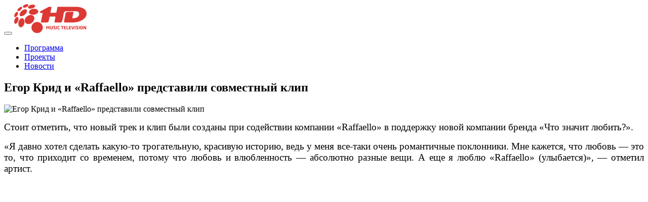

--- FILE ---
content_type: text/html; charset=UTF-8
request_url: https://1hd.ru/news/egor-krid-i-raffaello-predstavili-sovmestnyy-klip/
body_size: 12323
content:
<!DOCTYPE html>
<html lang="en">
<head>
    <meta http-equiv="X-UA-Compatible" content="IE=edge">
    <meta name="viewport" content="width=device-width, initial-scale=1">
    <meta name="mailru-domain" content="TicmutAQwf12QPip" />    
    <title>Егор Крид и «Raffaello» представили совместный клип</title>
    <link href="/bitrix/templates/smashweb_v2/css/bootstrap.min.css" rel="stylesheet">
        <link href="/bitrix/templates/smashweb_v2/css/less/main-styles.css?v=064122" rel="stylesheet">
        <link href="/bitrix/templates/smashweb_v2/css/flexslider.css" rel="stylesheet">
    <link href="/bitrix/templates/smashweb_v2/css/fancybox/jquery.fancybox.2.css" rel="stylesheet">
    <!-- HTML5 shim and Respond.js for IE8 support of HTML5 elements and media queries -->
    <!-- WARNING: Respond.js doesn't work if you view the page via file:// -->
    <!--[if lt IE 9]>
    <script src="https://oss.maxcdn.com/html5shiv/3.7.2/html5shiv.min.js"></script>
    <script src="https://oss.maxcdn.com/respond/1.4.2/respond.min.js"></script>
    <![endif]-->
    <script src="https://ajax.googleapis.com/ajax/libs/jquery/1.11.3/jquery.min.js"></script>
    <meta http-equiv="Content-Type" content="text/html; charset=UTF-8" />
<meta name="robots" content="index, follow" />
<link href="/bitrix/css/main/font-awesome.css?154247966028777"  rel="stylesheet" />
<link href="/bitrix/templates/smashweb_v2/components/bitrix/news.detail/flat/style.css?15424796644400"  rel="stylesheet" />
<link href="/bitrix/templates/smashweb_v2/components/bitrix/news.detail/flat/themes/black/style.css?1542479664260"  rel="stylesheet" />
<link href="/bitrix/templates/smashweb_v2/components/bitrix/voting.result/main/style.css?15424796631125"  data-template-style="true"  rel="stylesheet" />
<link href="/bitrix/templates/smashweb_v2/components/bitrix/news.list/teasers/style.css?1542479663150"  data-template-style="true"  rel="stylesheet" />
<link href="/bitrix/templates/smashweb_v2/styles.css?17105808685973"  data-template-style="true"  rel="stylesheet" />
<link href="/bitrix/templates/smashweb_v2/template_styles.css?17105808681167"  data-template-style="true"  rel="stylesheet" />
<script>if(!window.BX)window.BX={};if(!window.BX.message)window.BX.message=function(mess){if(typeof mess==='object'){for(let i in mess) {BX.message[i]=mess[i];} return true;}};</script>
<script>(window.BX||top.BX).message({'JS_CORE_LOADING':'Загрузка...','JS_CORE_NO_DATA':'- Нет данных -','JS_CORE_WINDOW_CLOSE':'Закрыть','JS_CORE_WINDOW_EXPAND':'Развернуть','JS_CORE_WINDOW_NARROW':'Свернуть в окно','JS_CORE_WINDOW_SAVE':'Сохранить','JS_CORE_WINDOW_CANCEL':'Отменить','JS_CORE_WINDOW_CONTINUE':'Продолжить','JS_CORE_H':'ч','JS_CORE_M':'м','JS_CORE_S':'с','JSADM_AI_HIDE_EXTRA':'Скрыть лишние','JSADM_AI_ALL_NOTIF':'Показать все','JSADM_AUTH_REQ':'Требуется авторизация!','JS_CORE_WINDOW_AUTH':'Войти','JS_CORE_IMAGE_FULL':'Полный размер'});</script>

<script src="/bitrix/js/main/core/core.js?1681365312487656"></script>

<script>BX.setJSList(['/bitrix/js/main/core/core_ajax.js','/bitrix/js/main/core/core_promise.js','/bitrix/js/main/polyfill/promise/js/promise.js','/bitrix/js/main/loadext/loadext.js','/bitrix/js/main/loadext/extension.js','/bitrix/js/main/polyfill/promise/js/promise.js','/bitrix/js/main/polyfill/find/js/find.js','/bitrix/js/main/polyfill/includes/js/includes.js','/bitrix/js/main/polyfill/matches/js/matches.js','/bitrix/js/ui/polyfill/closest/js/closest.js','/bitrix/js/main/polyfill/fill/main.polyfill.fill.js','/bitrix/js/main/polyfill/find/js/find.js','/bitrix/js/main/polyfill/matches/js/matches.js','/bitrix/js/main/polyfill/core/dist/polyfill.bundle.js','/bitrix/js/main/core/core.js','/bitrix/js/main/polyfill/intersectionobserver/js/intersectionobserver.js','/bitrix/js/main/lazyload/dist/lazyload.bundle.js','/bitrix/js/main/polyfill/core/dist/polyfill.bundle.js','/bitrix/js/main/parambag/dist/parambag.bundle.js']);
</script>
<script>(window.BX||top.BX).message({'LANGUAGE_ID':'ru','FORMAT_DATE':'DD.MM.YYYY','FORMAT_DATETIME':'DD.MM.YYYY HH:MI:SS','COOKIE_PREFIX':'BITRIX_SM','SERVER_TZ_OFFSET':'10800','UTF_MODE':'Y','SITE_ID':'s1','SITE_DIR':'/','USER_ID':'','SERVER_TIME':'1768880482','USER_TZ_OFFSET':'0','USER_TZ_AUTO':'Y','bitrix_sessid':'a0a75123f6b24d56ef6c7fb75dc932f0'});</script>


<script src="/bitrix/js/main/core/core_fx.js?154247966216888"></script>


<script src="/bitrix/templates/smashweb_v2/components/bitrix/news.detail/flat/script.js?15424796644815"></script>
<script>var _ba = _ba || []; _ba.push(["aid", "dcdfcef430bc28a4c6ecf292c2107f30"]); _ba.push(["host", "1hd.ru"]); (function() {var ba = document.createElement("script"); ba.type = "text/javascript"; ba.async = true;ba.src = (document.location.protocol == "https:" ? "https://" : "http://") + "bitrix.info/ba.js";var s = document.getElementsByTagName("script")[0];s.parentNode.insertBefore(ba, s);})();</script>


</head>
<body class="s1">
    <div id="panel"></div>
        <div class='bg'>
        <div class='slide slide3'></div>
            </div>
            <header class="navbar-fixed-top">
            <div class="wrapper">
                <nav online="">
	<div class="navbar-header">
		<button type="button" class="navbar-toggle collapsed" data-toggle="collapse" data-target="#bs-example-navbar-collapse-1" aria-expanded="false">
			<span class="icon-bar"></span>
			<span class="icon-bar"></span>
			<span class="icon-bar"></span>
		</button>
		<a class="logo" href="/"><img width="143" src="/img/logo.svg" alt=""></a>
	</div>
		<div class="collapse navbar-collapse" id="bs-example-navbar-collapse-1">
		<ul class="nav navbar-nav navbar-right">
							<li><a href="/schedule/">Программа</a></li>
									<li><a href="/projects/">Проекты</a></li>
									<li class="active"><a href="/news/">Новости</a></li>
						</ul>
	</div>
</nav>            </div>
        </header>
        <section class="main-content">
            <div class="wrapper">
                                                        <div class="row">
                        <div class="col-md-8 col-sm-7 new-description">
                            <script src="/js/jquery.lazy.min.js"></script>
<script>
$(document).ready(function(){
	$('#container .event-link').lazy();
});
</script>
<h1 class="h2">Егор Крид и «Raffaello» представили совместный клип</h1>
<div class="newslist-detail-block" id="bx_1878455859_3184">
	<div style="margin-top: 10px;" class="image-block">
		<img src="/upload/iblock/08f/08faf95a306146453d61bf731a9aba74.png" alt="Егор Крид и «Raffaello» представили совместный клип" class="full-img">
	</div>
		<p>
		<p style="text-align: justify;">
 <span style="font-size: 14pt;">Стоит отметить, что новый трек и клип были созданы при содействии компании «Raffaello» в поддержку новой компании бренда «Что значит любить?».</span>
</p>
<p style="text-align: justify;">
 <span style="font-size: 14pt;">«Я давно хотел сделать какую-то трогательную, красивую историю, ведь у меня все-таки очень романтичные поклонники. Мне кажется, что любовь — это то, что приходит со временем, потому что любовь и влюбленность — абсолютно разные вещи. А еще я люблю «Raffaello» (улыбается)», — отметил артист.</span><br>
</p>
<p style="text-align: justify;">
	 <iframe title="Егор Крид - Время не пришло (премьера клипа, 2019)" width="930" height="523" src="https://www.youtube.com/embed/TUsGX0Fv6xg?feature=oembed" frameborder="0" allow="accelerometer; autoplay; encrypted-media; gyroscope; picture-in-picture" allowfullscreen="">
	</iframe> <span style="font-size: 14pt;"><br>
 </span>
</p>	</p>
	</div><br><br><br>
                        </div>
                                                <div class="col-sm-4 sidebar">
                                                                                    <div class="panel panel-base panel-base-social">
                                <div class="panel-heading">
                                    <span>Мы в соц сетях</span>
                                </div>
                                <noindex><div class="panel-body">
                                    <a target="_blank" rel="nofollow" href="https://vk.com/1hdmusictv" class="icon icon-vk"></a>
                                    <a target="_blank" rel="nofollow" href="https://www.facebook.com/1hdmusictv" class="icon icon-fb"></a>
                                    <a target="_blank" rel="nofollow" href="https://www.instagram.com/1hdmusictv" class="icon icon-in"></a>
                                    <a target="_blank" rel="nofollow" href="https://twitter.com/1hdmusictv" class="icon icon-tw"></a>
                                    <a target="_blank" rel="nofollow" href="https://www.youtube.com/c/1HDMusicTelevision" class="icon icon-yb"></a>
                                </div></noindex>
                            </div>
                                                                                </div>
                                            </div>
                                        	<div class="new-description">
					</div>
                    <h2 class="title-bg"><span>Больше новостей</span></h2>
                    <div id="container" class="js-masonry">
		<div class="item event-item" id="bx_3218110189_8638">
		                <a href="https://1hd.ru/news/premera-novogo-mini-alboma-vani-dmitrienko-emotsii-posledstviya/" class="event-link" data-src="/upload/iblock/d7c/34ruqaolajs5kuoy9lj6ktal0blj6sx0.jpg" style="background-image: url('/upload/iblock/d7c/34ruqaolajs5kuoy9lj6ktal0blj6sx0.jpg'); _height: 450px">
			<span class="h3">Премьера нового мини-альбома Вани Дмитриенко «Эмоции — последствия»</span>
                </a>
	</div>
		<div class="item event-item" id="bx_3218110189_8636">
		                <a href="https://1hd.ru/news/the-pussycat-dolls-dumayut-o-vozvrashchenii-na-stsenu/" class="event-link" data-src="/upload/iblock/9be/8av3itihkj4dc0zjlb9bjx0mji4c15tn.jpg" style="background-image: url('/upload/iblock/9be/8av3itihkj4dc0zjlb9bjx0mji4c15tn.jpg'); _height: 282px">
			<span class="h3">The Pussycat Dolls думают о возвращении на сцену</span>
                </a>
	</div>
		<div class="item event-item" id="bx_3218110189_8634">
		                <a href="https://1hd.ru/news/dokumentalnyy-mini-serial-o-p-diddy-2-dekabrya-sostoitsya-premera-sean-combs-the-reckoning/" class="event-link" data-src="/upload/iblock/46e/ocgxx8tifl0yriyah16n96auf55i8dbx.jpg" style="background-image: url('/upload/iblock/46e/ocgxx8tifl0yriyah16n96auf55i8dbx.jpg'); _height: 528px">
			<span class="h3">Документальный мини-сериал о P. Diddy — 2 декабря состоится премьера “Sean Combs: The Reckoning”</span>
                </a>
	</div>
		<div class="item event-item" id="bx_3218110189_8632">
		                <a href="https://1hd.ru/news/tate-mcrae-mirovoy-reliz-so-close-to-what-deluxe/" class="event-link" data-src="/upload/iblock/68b/l2am5jp3pm4h0ipi9aho2yw77eac8oq5.jpg" style="background-image: url('/upload/iblock/68b/l2am5jp3pm4h0ipi9aho2yw77eac8oq5.jpg'); _height: 450px">
			<span class="h3">Tate McRae — мировой релиз So Close To What??? (Deluxe)</span>
                </a>
	</div>
		<div class="item event-item" id="bx_3218110189_8630">
		                <a href="https://1hd.ru/news/predstavlen-pervyy-poster-filma-the-moment-s-charli-xcx-premera-uzhe-v-2026-godu/" class="event-link" data-src="/upload/iblock/124/d1gyxemivg45l6ipk7thotsjsdbzdsff.jpg" style="background-image: url('/upload/iblock/124/d1gyxemivg45l6ipk7thotsjsdbzdsff.jpg'); _height: 562px">
			<span class="h3">Представлен первый постер фильма &quot;The Moment&quot; с Чарли XCX — премьера уже в 2026 году</span>
                </a>
	</div>
		<div class="item event-item" id="bx_3218110189_8628">
		                <noindex><a target="_blank" rel="nofollow" href="https://vk.com/1hdmusictv" class="event-link event-link-circle" style="background-image: url('/bitrix/templates/smashweb_v2/images/vk icon.png');"></a></noindex>
		                <a href="https://1hd.ru/news/charli-xcx-anonsirovala-albom-wuthering-heights-saundtrek-k-filmu-grozovoy-pereval/" class="event-link" data-src="/upload/iblock/99b/gczc3qs9cv94vckzr33nmrvvav3sqvhb.jpg" style="background-image: url('/upload/iblock/99b/gczc3qs9cv94vckzr33nmrvvav3sqvhb.jpg'); _height: 450px">
			<span class="h3">Чарли XCX анонсировала альбом Wuthering Heights — саундтрек к фильму «Грозовой перевал»</span>
                </a>
	</div>
		<div class="item event-item" id="bx_3218110189_8626">
		                <a href="https://1hd.ru/news/mika-vernulsya-s-novym-singlom-modern-times-/" class="event-link" data-src="/upload/iblock/9f5/ko96mg2vfohky23oh65w3zlo0pwwvhgd.jpg" style="background-image: url('/upload/iblock/9f5/ko96mg2vfohky23oh65w3zlo0pwwvhgd.jpg'); _height: 450px">
			<span class="h3">MIKA вернулся с новым синглом &quot;Modern Times&quot;</span>
                </a>
	</div>
		<div class="item event-item" id="bx_3218110189_8624">
		                <a href="https://1hd.ru/news/madonna-anonsirovala-yubileynoe-pereizdanie-bedtime-stories/" class="event-link" data-src="/upload/iblock/da6/1572pnn0x232t3blsieqti3uta1lbgmf.jpg" style="background-image: url('/upload/iblock/da6/1572pnn0x232t3blsieqti3uta1lbgmf.jpg'); _height: 240px">
			<span class="h3">Мадонна анонсировала юбилейное переиздание “Bedtime Stories”</span>
                </a>
	</div>
		<div class="item event-item" id="bx_3218110189_8622">
		                <a href="https://1hd.ru/news/mirovaya-premera-klipa-teylor-svift-the-fate-of-ophelia/" class="event-link" data-src="/upload/iblock/cbd/iv243l6yyln7lucjk1adnlbwgrno9cal.jpg" style="background-image: url('/upload/iblock/cbd/iv243l6yyln7lucjk1adnlbwgrno9cal.jpg'); _height: 300px">
			<span class="h3">Мировая премьера клипа Тейлор Свифт — &quot;The Fate of Ophelia&quot;</span>
                </a>
	</div>
		<div class="item event-item" id="bx_3218110189_8620">
		                <a href="https://1hd.ru/news/taylor-swift-vypustila-chetyre-novye-versii-alboma-the-life-of-a-showgirl/" class="event-link" data-src="/upload/iblock/c79/7lyyuv71gxprz6tvnfo2wy6coouxvt3t.jpg" style="background-image: url('/upload/iblock/c79/7lyyuv71gxprz6tvnfo2wy6coouxvt3t.jpg'); _height: 450px">
			<span class="h3">Taylor Swift выпустила четыре новые версии альбома &quot;The Life of a Showgirl&quot;</span>
                </a>
	</div>
		<div class="item event-item" id="bx_3218110189_8618">
		                		                <a href="https://1hd.ru/news/madonna-raskryla-detali-novogo-alboma-2026-goda/" class="event-link" data-src="/upload/iblock/e1c/fhtw40fbgdmvu51sc4ycsiufj7i2zupb.jpg" style="background-image: url('/upload/iblock/e1c/fhtw40fbgdmvu51sc4ycsiufj7i2zupb.jpg'); _height: 311px">
			<span class="h3">Мадонна раскрыла детали нового альбома 2026 года</span>
                </a>
	</div>
		<div class="item event-item" id="bx_3218110189_8616">
		                <a href="https://1hd.ru/news/selena-gomes-i-benni-blanko-ofitsialno-pozhenilis/" class="event-link" data-src="/upload/iblock/266/fe04vhsj4b6x885453zbqdkb41hc4dmu.jpg" style="background-image: url('/upload/iblock/266/fe04vhsj4b6x885453zbqdkb41hc4dmu.jpg'); _height: 450px">
			<span class="h3">Селена Гомес и Бенни Бланко официально поженились</span>
                </a>
	</div>
		<div class="item event-item" id="bx_3218110189_8614">
		                <a href="https://1hd.ru/news/mirovaya-premera-doja-cat-vie/" class="event-link" data-src="/upload/iblock/bbf/zjf4jy1urpmvy5vghur7kf239wjwmxmn.jpg" style="background-image: url('/upload/iblock/bbf/zjf4jy1urpmvy5vghur7kf239wjwmxmn.jpg'); _height: 450px">
			<span class="h3">Мировая премьера: Doja Cat — Vie</span>
                </a>
	</div>
		<div class="item event-item" id="bx_3218110189_8612">
		                <a href="https://1hd.ru/news/madonna-vozvrashchaetsya-s-novym-albomom/" class="event-link" data-src="/upload/iblock/0d9/uvarsb4nhq4mbjhqnepjb3izq6pt8s0y.jpg" style="background-image: url('/upload/iblock/0d9/uvarsb4nhq4mbjhqnepjb3izq6pt8s0y.jpg'); _height: 598px">
			<span class="h3">Мадонна возвращается с новым альбомом</span>
                </a>
	</div>
		<div class="item event-item" id="bx_3218110189_8610">
		                <a href="https://1hd.ru/news/cardi-b-vypuskaet-novyy-albom-am-i-the-drama-/" class="event-link" data-src="/upload/iblock/e92/fx91rv8rbi2yeevuc0r7yb604almjxxo.jpg" style="background-image: url('/upload/iblock/e92/fx91rv8rbi2yeevuc0r7yb604almjxxo.jpg'); _height: 558px">
			<span class="h3">Cardi B выпускает новый альбом &quot;Am I The Drama?&quot;</span>
                </a>
	</div>
		<div class="item event-item" id="bx_3218110189_8608">
		                <noindex><a target="_blank" rel="nofollow" href="https://vk.com/1hdmusictv" class="event-link event-link-circle" style="background-image: url('/bitrix/templates/smashweb_v2/images/vk icon.png');"></a></noindex>
		                <a href="https://1hd.ru/news/twenty-one-pilots-predstavili-novyy-albom-breach/" class="event-link" data-src="/upload/iblock/bb7/po5g06s5nasd1zql11qvb9icbozd66m8.jpg" style="background-image: url('/upload/iblock/bb7/po5g06s5nasd1zql11qvb9icbozd66m8.jpg'); _height: 253px">
			<span class="h3">Twenty One Pilots представили новый альбом &quot;Breach&quot;</span>
                </a>
	</div>
		<div class="item event-item" id="bx_3218110189_8606">
		                <a href="https://1hd.ru/news/mirovaya-premera-studiynogo-alboma-eda-shirana-play/" class="event-link" data-src="/upload/iblock/3d8/cmj8q3sg7jgu42ppujqgsnmnihbsrxxl.jpg" style="background-image: url('/upload/iblock/3d8/cmj8q3sg7jgu42ppujqgsnmnihbsrxxl.jpg'); _height: 450px">
			<span class="h3">Мировая премьера студийного альбома Эда Ширана &quot;Play&quot;</span>
                </a>
	</div>
		<div class="item event-item" id="bx_3218110189_8604">
		                <a href="https://1hd.ru/news/ledi-gaga-darit-nam-the-dead-dance-mrachnyy-gimn-novogo-sezona-wednesday/" class="event-link" data-src="/upload/iblock/836/3baobwpyk4fcf24y12x35j8hatmf3rz1.jpg" style="background-image: url('/upload/iblock/836/3baobwpyk4fcf24y12x35j8hatmf3rz1.jpg'); _height: 450px">
			<span class="h3">Леди Гага дарит нам &quot;The Dead Dance&quot; — мрачный гимн нового сезона &quot;Wednesday&quot;</span>
                </a>
	</div>
		<div class="item event-item" id="bx_3218110189_8602">
		                <a href="https://1hd.ru/news/fifth-harmony-vpervye-za-sem-let-vossoedinilis-i-vystupili-na-kontserte-jonas-brothers/" class="event-link" data-src="/upload/iblock/446/7wkhsrf55q2dz4f0qnqoypoybndrl2ya.png" style="background-image: url('/upload/iblock/446/7wkhsrf55q2dz4f0qnqoypoybndrl2ya.png'); _height: 252px">
			<span class="h3">Fifth Harmony впервые за семь лет воссоединились и выступили на концерте Jonas Brothers</span>
                </a>
	</div>
		<div class="item event-item" id="bx_3218110189_8600">
		                <a href="https://1hd.ru/news/merayya-keri-vozvrashchaetsya-s-novym-albomom-/" class="event-link" data-src="/upload/iblock/692/cq9jwjzq9iaot1btx8yqmui30lkpw3kr.jpg" style="background-image: url('/upload/iblock/692/cq9jwjzq9iaot1btx8yqmui30lkpw3kr.jpg'); _height: 448px">
			<span class="h3">Мэрайя Кэри возвращается с новым альбомом!</span>
                </a>
	</div>
		<div class="item event-item" id="bx_3218110189_8598">
		                		                <a href="https://1hd.ru/news/lana-del-rey-novyy-albom-stove-vyydet-v-yanvare-2026-goda/" class="event-link" data-src="/upload/iblock/7ce/venzpzpjcpx3r00luatcamstn7hoq02y.jpg" style="background-image: url('/upload/iblock/7ce/venzpzpjcpx3r00luatcamstn7hoq02y.jpg'); _height: 450px">
			<span class="h3">Lana Del Rey: новый альбом Stove выйдет в январе 2026 года</span>
                </a>
	</div>
		<div class="item event-item" id="bx_3218110189_8596">
		                <a href="https://1hd.ru/news/teylor-svift-vykhodit-zamuzh/" class="event-link" data-src="/upload/iblock/072/7l43o3jw195pvsl6ihjh0wo1k3dtlg5z.jpg" style="background-image: url('/upload/iblock/072/7l43o3jw195pvsl6ihjh0wo1k3dtlg5z.jpg'); _height: 382px">
			<span class="h3">Тейлор Свифт выходит замуж</span>
                </a>
	</div>
		<div class="item event-item" id="bx_3218110189_8594">
		                <a href="https://1hd.ru/news/premera-novogo-alboma-maroon-5-love-is-like/" class="event-link" data-src="/upload/iblock/e81/exoe3x6ycrz615sottn06fcunpkfl5yv.jpg" style="background-image: url('/upload/iblock/e81/exoe3x6ycrz615sottn06fcunpkfl5yv.jpg'); _height: 450px">
			<span class="h3">Премьера нового альбома Maroon 5 — Love Is Like</span>
                </a>
	</div>
		<div class="item event-item" id="bx_3218110189_8592">
		                <a href="https://1hd.ru/news/teylor-svift-raskryla-trek-list-i-datu-reliza-gryadushchego-alboma/" class="event-link" data-src="/upload/iblock/2d6/ng4w7kcns5benhjwajwlpje9xd2rftjn.jpg" style="background-image: url('/upload/iblock/2d6/ng4w7kcns5benhjwajwlpje9xd2rftjn.jpg'); _height: 446px">
			<span class="h3">Тейлор Свифт раскрыла трек-лист и дату релиза грядущего альбома</span>
                </a>
	</div>
		<div class="item event-item" id="bx_3218110189_8590">
		                <a href="https://1hd.ru/news/teylor-svift-obyavlyaet-novuyu-eru/" class="event-link" data-src="/upload/iblock/a94/mgvpt6hry5g1go6xukgadjy7ga3qt2g4.jpg" style="background-image: url('/upload/iblock/a94/mgvpt6hry5g1go6xukgadjy7ga3qt2g4.jpg'); _height: 253px">
			<span class="h3">Тейлор Свифт объявляет новую эру</span>
                </a>
	</div>
		<div class="item event-item" id="bx_3218110189_8588">
		                <a href="/votes/" class="event-link event-link-circle" style="background-image: url('/bitrix/templates/smashweb_v2/images/top20LOGO.png');"></a>
		                <a href="https://1hd.ru/news/kristina-agilera-i-fanatskaya-teoriya-3-5-namek-na-8-y-albom/" class="event-link" data-src="/upload/iblock/545/7o9i3xoe3pg4u4onpvea0x6jtk1550q0.jpg" style="background-image: url('/upload/iblock/545/7o9i3xoe3pg4u4onpvea0x6jtk1550q0.jpg'); _height: 562px">
			<span class="h3">Кристина Агилера и фанатская теория: «3+5=» — намек на 8-й альбом?</span>
                </a>
	</div>
		<div class="item event-item" id="bx_3218110189_8586">
		                <a href="https://1hd.ru/news/jonas-brothers-predstavili-sedmoy-studiynyy-albom-greetings-from-your-hometown/" class="event-link" data-src="/upload/iblock/68e/aaiar3yths337xpw4c18rt3w82mwdpow.jpg" style="background-image: url('/upload/iblock/68e/aaiar3yths337xpw4c18rt3w82mwdpow.jpg'); _height: 450px">
			<span class="h3">Jonas Brothers представили седьмой студийный альбом — &quot;Greetings from Your Hometown&quot;</span>
                </a>
	</div>
		<div class="item event-item" id="bx_3218110189_8584">
		                <a href="https://1hd.ru/news/sabrina-karpenter-anonsirovala-albom-man-s-best-friend/" class="event-link" data-src="/upload/iblock/510/ih4mrbgraaoovx7gs2dwi2terezjat4q.jpg" style="background-image: url('/upload/iblock/510/ih4mrbgraaoovx7gs2dwi2terezjat4q.jpg'); _height: 599px">
			<span class="h3">Сабрина Карпентер анонсировала альбом &quot;Man’s Best Friend&quot;</span>
                </a>
	</div>
		<div class="item event-item" id="bx_3218110189_8582">
		                <a href="https://1hd.ru/news/demi-lovato-predstavila-novyy-singl-i-klip-fast/" class="event-link" data-src="/upload/iblock/b31/7l09ff3r5idi1mkmj1ugdol1jtgkyvvg.jpg" style="background-image: url('/upload/iblock/b31/7l09ff3r5idi1mkmj1ugdol1jtgkyvvg.jpg'); _height: 249px">
			<span class="h3">Деми Ловато представила новый сингл и клип &quot;FAST&quot;</span>
                </a>
	</div>
		<div class="item event-item" id="bx_3218110189_8580">
		                <a href="https://1hd.ru/news/ozzi-osborn-ushel-iz-zhizni/" class="event-link" data-src="/upload/iblock/e18/onwecn1bhnrc27ktljefqb10llbb0d23.jpg" style="background-image: url('/upload/iblock/e18/onwecn1bhnrc27ktljefqb10llbb0d23.jpg'); _height: 253px">
			<span class="h3">Оззи Осборн ушел из жизни</span>
                </a>
	</div>
		<div class="item event-item" id="bx_3218110189_8576">
		                <noindex><a target="_blank" rel="nofollow" href="https://www.youtube.com/c/1HDMusicTelevision" class="event-link event-link-circle" style="background-image: url('/bitrix/templates/smashweb_v2/images/youtube icon.png');"></a></noindex>
		                <a href="https://1hd.ru/news/billi-aylish-i-dzheyms-kemeron-gotovyat-3d-kontsertnyy-film/" class="event-link" data-src="/upload/iblock/051/ftzvsdkvo89pl0jxircscbxwtxnj71p8.jpg" style="background-image: url('/upload/iblock/051/ftzvsdkvo89pl0jxircscbxwtxnj71p8.jpg'); _height: 292px">
			<span class="h3">Билли Айлиш и Джеймс Кэмерон готовят 3D-концертный фильм</span>
                </a>
	</div>
		<div class="item event-item" id="bx_3218110189_8574">
		                <a href="https://1hd.ru/news/mirovaya-premera-muzykalnogo-filma-mayli-sayrus-something-beautiful/" class="event-link" data-src="/upload/iblock/d44/qhnbxuirixg3xoompjrcmpgfxv824bvc.jpg" style="background-image: url('/upload/iblock/d44/qhnbxuirixg3xoompjrcmpgfxv824bvc.jpg'); _height: 238px">
			<span class="h3">Мировая премьера музыкального фильма Майли Сайрус — Something Beautiful</span>
                </a>
	</div>
		<div class="item event-item" id="bx_3218110189_8572">
		                <a href="https://1hd.ru/news/twenty-one-pilots-predstavili-trek-list-novogo-alboma-breach-reliz-sostoitsya-5-sentyabrya/" class="event-link" data-src="/upload/iblock/541/lqevzc3c3uunsipb1dbqfz39m56c0cyw.jpg" style="background-image: url('/upload/iblock/541/lqevzc3c3uunsipb1dbqfz39m56c0cyw.jpg'); _height: 450px">
			<span class="h3">Twenty One Pilots представили трек-лист нового альбома &quot;Breach&quot; </span>
                </a>
	</div>
		<div class="item event-item" id="bx_3218110189_8570">
		                <a href="https://1hd.ru/news/machine-gun-kelly-predstavil-klip-na-novyy-singl-vampire-diaries/" class="event-link" data-src="/upload/iblock/58b/iklpq38wwxso93vvs4j79vyy2s2kfrt3.png" style="background-image: url('/upload/iblock/58b/iklpq38wwxso93vvs4j79vyy2s2kfrt3.png'); _height: 298px">
			<span class="h3">Machine Gun Kelly представил клип на новый сингл &quot;vampire diaries&quot;</span>
                </a>
	</div>
		<div class="item event-item" id="bx_3218110189_8568">
		                <a href="https://1hd.ru/news/dzhastin-biber-vypustil-sedmoy-studiynyy-albom-swag/" class="event-link" data-src="/upload/iblock/9a9/knkuxe6e6ql3l3m66u5f65xhejelgh6n.jpg" style="background-image: url('/upload/iblock/9a9/knkuxe6e6ql3l3m66u5f65xhejelgh6n.jpg'); _height: 450px">
			<span class="h3">Джастин Бибер выпустил седьмой студийный альбом &quot;Swag&quot;</span>
                </a>
	</div>
		<div class="item event-item" id="bx_3218110189_8566">
		                <a href="https://1hd.ru/news/drake-anons-alboma-iceman-i-premera-novykh-trekov/" class="event-link" data-src="/upload/iblock/a44/qu4tojypx3559ojqb2q2xixxaiv9a0zh.jpg" style="background-image: url('/upload/iblock/a44/qu4tojypx3559ojqb2q2xixxaiv9a0zh.jpg'); _height: 421px">
			<span class="h3">Drake — анонс альбома &quot;ICEMAN&quot; и премьера новых треков</span>
                </a>
	</div>
		<div class="item event-item" id="bx_3218110189_8564">
		                <a href="https://1hd.ru/news/kesha-predstavila-albom-period/" class="event-link" data-src="/upload/iblock/ed6/m2569zl0ltwgymwfp368ppyywmxhrgh4.jpg" style="background-image: url('/upload/iblock/ed6/m2569zl0ltwgymwfp368ppyywmxhrgh4.jpg'); _height: 450px">
			<span class="h3">Kesha представила альбом &quot;.&quot; (Period)</span>
                </a>
	</div>
		<div class="item event-item" id="bx_3218110189_8562">
		                <a href="https://1hd.ru/news/bts-vozvrashchayutsya-vesnoy-2026-goda-s-novym-albomom-i-mirovym-turom/" class="event-link" data-src="/upload/iblock/118/jx5m9hmtwqfv24urr01xeodkhum92yhs.jpg" style="background-image: url('/upload/iblock/118/jx5m9hmtwqfv24urr01xeodkhum92yhs.jpg'); _height: 306px">
			<span class="h3">BTS возвращаются весной 2026 года с новым альбомом и мировым туром</span>
                </a>
	</div>
		<div class="item event-item" id="bx_3218110189_8560">
		                <a href="https://1hd.ru/news/dzhek-antonoff-glavnyy-prodyuser-novogo-alboma-charli-xcx/" class="event-link" data-src="/upload/iblock/c96/clrjwfc9lv4ysu3g7m5e6rl0m89b1f30.jpg" style="background-image: url('/upload/iblock/c96/clrjwfc9lv4ysu3g7m5e6rl0m89b1f30.jpg'); _height: 297px">
			<span class="h3">Джек Антонофф — главный продюсер нового альбома Charli XCX</span>
                </a>
	</div>
		<div class="item event-item" id="bx_3218110189_8558">
		                <a href="https://1hd.ru/news/kardi-bi-anonsirovala-vtoroy-albom-am-i-the-drama-reliz-19-sentyabrya/" class="event-link" data-src="/upload/iblock/48b/dw0ztska19y9os3qqkh4o9c81h0x5030.jpg" style="background-image: url('/upload/iblock/48b/dw0ztska19y9os3qqkh4o9c81h0x5030.jpg'); _height: 450px">
			<span class="h3">Карди Би анонсировала второй альбом &quot;Am I The Drama?&quot; — релиз 19 сентября</span>
                </a>
	</div>
		<div class="item event-item" id="bx_3218110189_8556">
		                <a href="https://www.1hd.ru/news/sabrina-karpenter-anonsirovala-novyy-albom-man-s-best-friend/" class="event-link" data-src="/upload/iblock/b22/ol7nhx6er18mvescyzixukgoid78qh2u.jpeg" style="background-image: url('/upload/iblock/b22/ol7nhx6er18mvescyzixukgoid78qh2u.jpeg'); _height: 448px">
			<span class="h3">Сабрина Карпентер анонсировала новый альбом “Man’s Best Friend”</span>
                </a>
	</div>
		<div class="item event-item" id="bx_3218110189_8554">
		                <a href="https://www.1hd.ru/news/finneas-i-ashe-predstavili-novyy-proekt-gruppu-the-favors/" class="event-link" data-src="/upload/iblock/2ad/0py570voe7s2d53zopc9r0r3ix048g12.jpeg" style="background-image: url('/upload/iblock/2ad/0py570voe7s2d53zopc9r0r3ix048g12.jpeg'); _height: 450px">
			<span class="h3">Финнеас и Ashe представили новый проект — группу The Favors!</span>
                </a>
	</div>
		<div class="item event-item" id="bx_3218110189_8552">
		                <a href="https://www.1hd.ru/news/teylor-svift-ofitsialno-vykupila-master-treki-svoikh-pervykh-shesti-albomov/" class="event-link" data-src="/upload/iblock/547/lb325ax6bb17snjoaerr21yae2qsotb0.jpeg" style="background-image: url('/upload/iblock/547/lb325ax6bb17snjoaerr21yae2qsotb0.jpeg'); _height: 300px">
			<span class="h3">Тейлор Свифт официально выкупила мастер-треки своих первых шести альбомов</span>
                </a>
	</div>
		<div class="item event-item" id="bx_3218110189_8550">
		                <a href="https://www.1hd.ru/news/mirovaya-premera-novogo-alboma-mayli-sayrus-something-beautiful/" class="event-link" data-src="/upload/iblock/38f/pvkp3u972xds4ljbgwmk8rnrb25o6i6j.jpeg" style="background-image: url('/upload/iblock/38f/pvkp3u972xds4ljbgwmk8rnrb25o6i6j.jpeg'); _height: 450px">
			<span class="h3">Мировая премьера нового альбома Майли Сайрус — &quot;Something Beautiful&quot;</span>
                </a>
	</div>
		<div class="item event-item" id="bx_3218110189_8548">
		                <a href="https://www.1hd.ru/news/konan-grey-anonsiroval-novyy-albom-wishbone-reliz-sostoitsya-15-avgusta-2025-goda/" class="event-link" data-src="/upload/iblock/5f7/yvsnpqt1qybz3kd7te3891nyz29njii5.jpeg" style="background-image: url('/upload/iblock/5f7/yvsnpqt1qybz3kd7te3891nyz29njii5.jpeg'); _height: 444px">
			<span class="h3">Конан Грей анонсировал новый альбом &quot;Wishbone&quot; — релиз состоится 15 августа 2025 года</span>
                </a>
	</div>
		<div class="item event-item" id="bx_3218110189_8546">
		                <a href="https://www.1hd.ru/news/twenty-one-pilots-vozvrashchayutsya-s-novym-albomom/" class="event-link" data-src="/upload/iblock/2de/nqo2sy57bp9kwvowm5s93ch21nmtke29.jpeg" style="background-image: url('/upload/iblock/2de/nqo2sy57bp9kwvowm5s93ch21nmtke29.jpeg'); _height: 445px">
			<span class="h3">Twenty One Pilots возвращаются с новым альбомом</span>
                </a>
	</div>
		<div class="item event-item" id="bx_3218110189_8543">
		                <a href="https://www.1hd.ru/news/ed-shiran-anonsiroval-novyy-albom-play-/" class="event-link" data-src="/upload/iblock/4f3/vmu3lyz43nms9dy3y0p7m8yxg54k2453.jpeg" style="background-image: url('/upload/iblock/4f3/vmu3lyz43nms9dy3y0p7m8yxg54k2453.jpeg'); _height: 450px">
			<span class="h3">Эд Ширан анонсировал новый альбом &quot;Play&quot; </span>
                </a>
	</div>
		<div class="item event-item" id="bx_3218110189_8541">
		                <a href="https://www.1hd.ru/news/lord-vozvrashchaetsya-s-novym-albomom-virgin-reliz-sostoitsya-27-iyunya/" class="event-link" data-src="/upload/iblock/186/9gl37cc1f0x6ruwkueiqu3s96zshk200.jpeg" style="background-image: url('/upload/iblock/186/9gl37cc1f0x6ruwkueiqu3s96zshk200.jpeg'); _height: 450px">
			<span class="h3">Лорд возвращается с новым альбомом &quot;Virgin&quot; — релиз состоится 27 июня</span>
                </a>
	</div>
		<div class="item event-item" id="bx_3218110189_8539">
		                <a href="https://www.1hd.ru/news/novyy-singl-dove-cameron-french-girls-vyydet-2-maya-/" class="event-link" data-src="/upload/iblock/004/jqkkobews6iaav6z8g6xxk4foqeo5q8l.jpeg" style="background-image: url('/upload/iblock/004/jqkkobews6iaav6z8g6xxk4foqeo5q8l.jpeg'); _height: 438px">
			<span class="h3">Новый сингл Dove Cameron &quot;French Girls&quot; выйдет 2 мая! </span>
                </a>
	</div>
		<div class="item event-item" id="bx_3218110189_8537">
		                <a href="https://www.1hd.ru/news/marina-diamandis-anonsirovala-albom-princess-of-power/" class="event-link" data-src="/upload/iblock/a2a/xi0chhyb0oqgdy805zsktcggocyqj6yy.jpeg" style="background-image: url('/upload/iblock/a2a/xi0chhyb0oqgdy805zsktcggocyqj6yy.jpeg'); _height: 450px">
			<span class="h3">Марина Диамандис анонсировала альбом &quot;Princess of Power&quot;</span>
                </a>
	</div>
	<div class="pagination"><div class="adm-navigation">
				<div class="adm-nav-pages-block">
				<span class="navigation-title">Страницы:</span>



									<span class="adm-nav-page-active adm-nav-page">1</span>
						<a class="adm-nav-page" href="/news/gorod-prizrak-glazami-the-rolling-stones/?sphrase_id=377983&amp;PAGEN_2=2">2</a>
						<a class="adm-nav-page" href="/news/gorod-prizrak-glazami-the-rolling-stones/?sphrase_id=377983&amp;PAGEN_2=3">3</a>
		<a class="adm-nav-page adm-nav-page-separator" href="/news/gorod-prizrak-glazami-the-rolling-stones/?sphrase_id=377983&amp;PAGEN_2=23" pagenum="23"></a>				<a class="adm-nav-page" href="/news/gorod-prizrak-glazami-the-rolling-stones/?sphrase_id=377983&amp;PAGEN_2=44">44</a>
						<a class="adm-nav-page" href="/news/gorod-prizrak-glazami-the-rolling-stones/?sphrase_id=377983&amp;PAGEN_2=45">45</a>
				</div>
	</div>
		<script>
		BX.bind(document, "keydown", function (event) {

			event = event || window.event;
			if (!event.ctrlKey)
				return;

			var target = event.target || event.srcElement;
			if (target && target.nodeName && (target.nodeName.toUpperCase() == "INPUT" || target.nodeName.toUpperCase() == "TEXTAREA"))
				return;

			var key = (event.keyCode ? event.keyCode : (event.which ? event.which : null));
			if (!key)
				return;

			var link = null;
			if (key == 39)
				link = BX('navigation_2_next_page');
			else if (key == 37)
				link = BX('navigation_2_previous_page');

			if (link && link.href)
				document.location = link.href;
		});
		BX.ready(function () {
			var prev = BX('navigation_2_previous_page');
			var el = prev;
			while (el = BX.findNextSibling(el, {class: 'adm-nav-page-separator'}))
			{
				BX.bind(el, 'mouseover', function () {
					this.innerHTML = this.getAttribute('pagenum');
				});
				BX.bind(el, 'mouseout', function () {
					this.innerHTML='';
				});
			}
		});
	</script>

	<div class="adm-nav-pages-total-block">1 - 50 из 2244</div>
	<div>
</div>

</div>
</div>
</div>                                </div>
        </section>
    <footer>
        <div class="wrapper">
            <div class="footer-content">
                <p class="copyright">
                    НИТВ © 2026<br>Первое независимое<br>интернет-телевидение                </p>
                <form action="/search/">
                    <div class="search">
                        <input type="hidden" name="s" value="Y">
                        <input type="text" name="q" class="form-control" placeholder="Поиск по сайту">
                        <span onclick="$(this).parents('form').submit()" class="icon icon-search"></span>
                    </div>
                </form>
                
<ul class="nav nav-footer">
						<li><a href="/about/">О канале</a></li>
									<li><a href="/contacts/">Контакты</a></li>
			</ul>
                <ul class="menu-social">
                                        <li>
                        <a target="_blank" href="https://vk.com/1hdmusictv" class="icon icon-vk icon-sm"></a>
                    </li>
                    <li>
                        <a target="_blank" href="https://twitter.com/1hdmusictv" class="icon icon-tw icon-sm"></a>
                    </li>
                    <li>
                        <a target="_blank" href="https://www.youtube.com/c/1HDMusicTelevision" class="icon icon-yb icon-sm"></a>
                    </li>
                                    </ul>
            </div>
        </div>
    </footer>
<div style="display: none;">
<!-- Yandex.Metrika counter -->
<script>
(function (d, w, c) {
	(w[c] = w[c] || []).push(function() {
		try {
			w.yaCounter13726180 = new Ya.Metrika({id:13726180,
					webvisor:true,
					clickmap:true,
					trackLinks:true,
					accurateTrackBounce:true});
		} catch(e) { }
	});

	var n = d.getElementsByTagName("script")[0],
		s = d.createElement("script"),
		f = function () { n.parentNode.insertBefore(s, n); };
	s.type = "text/javascript";
	s.async = true;
	s.src = (d.location.protocol == "https:" ? "https:" : "http:") + "//mc.yandex.ru/metrika/watch.js";

	if (w.opera == "[object Opera]") {
		d.addEventListener("DOMContentLoaded", f, false);
	} else { f(); }
})(document, window, "yandex_metrika_callbacks");
</script>
<noscript><div><img src="//mc.yandex.ru/watch/13726180" style="position:absolute; left:-9999px;" alt="" /></div></noscript>
<!-- /Yandex.Metrika counter -->
</div>
    <script src="/bitrix/templates/smashweb_v2/js/bootstrap.min.js"></script>
    <script src="/bitrix/templates/smashweb_v2/js/masonry.pkgd.min.js"></script>
    <script src="/bitrix/templates/smashweb_v2/js/jquery.flexslider-min.js"></script>
    <script src="/bitrix/templates/smashweb_v2/js/jquery.fancybox.js"></script>
    <script src="/bitrix/templates/smashweb_v2/js/jquery.fancybox-media.js"></script>
    <script src="/bitrix/templates/smashweb_v2/js/scripts.js"></script>
    <script>
        $(document).ready(function() {
            $('.fancybox').fancybox();
            $('.fancybox.track').attr('rel', 'media-gallery').fancybox({
                openEffect : 'none',
		closeEffect : 'none',
		prevEffect : 'none',
		nextEffect : 'none',
		arrows : false,
		helpers : {
			media : {},
			buttons : {}
		}
	    });
            $('a.onlinevideo').fancybox({
                type: 'iframe',
    	        openEffect : 'none',
    	        closeEffect : 'none',
    	        prevEffect : 'none',
    	        nextEffect : 'none',
	        width:888,
                height:500,
                fitToView : true,
                autoResize : true,
                autoSize : false,
                autoCenter :false,
    	        arrows : false,
    	        helpers : {
    		    media : {},
    		    buttons : {}
    	        },
           });
           $('a.vote-singer').fancybox({
    	        openEffect : 'none',
    	        closeEffect : 'none',
    	        prevEffect : 'none',
    	        nextEffect : 'none',
	        width:888,
                height:500,
                fitToView : true,
                autoResize : true,
                autoSize : false,
                autoCenter :false,
    	        arrows : false,
    	        helpers : {
    		    media : {},
    		    buttons : {}
    	        },
           });
        });
        $(window).scroll(function(){
            if ($(this).scrollTop() > 100){
                $(".vote-logo").addClass("vote-logo-fixed-top");
            }
            else {
                $(".vote-logo").removeClass("vote-logo-fixed-top");
            }
        });
    </script>
</body>
</html>